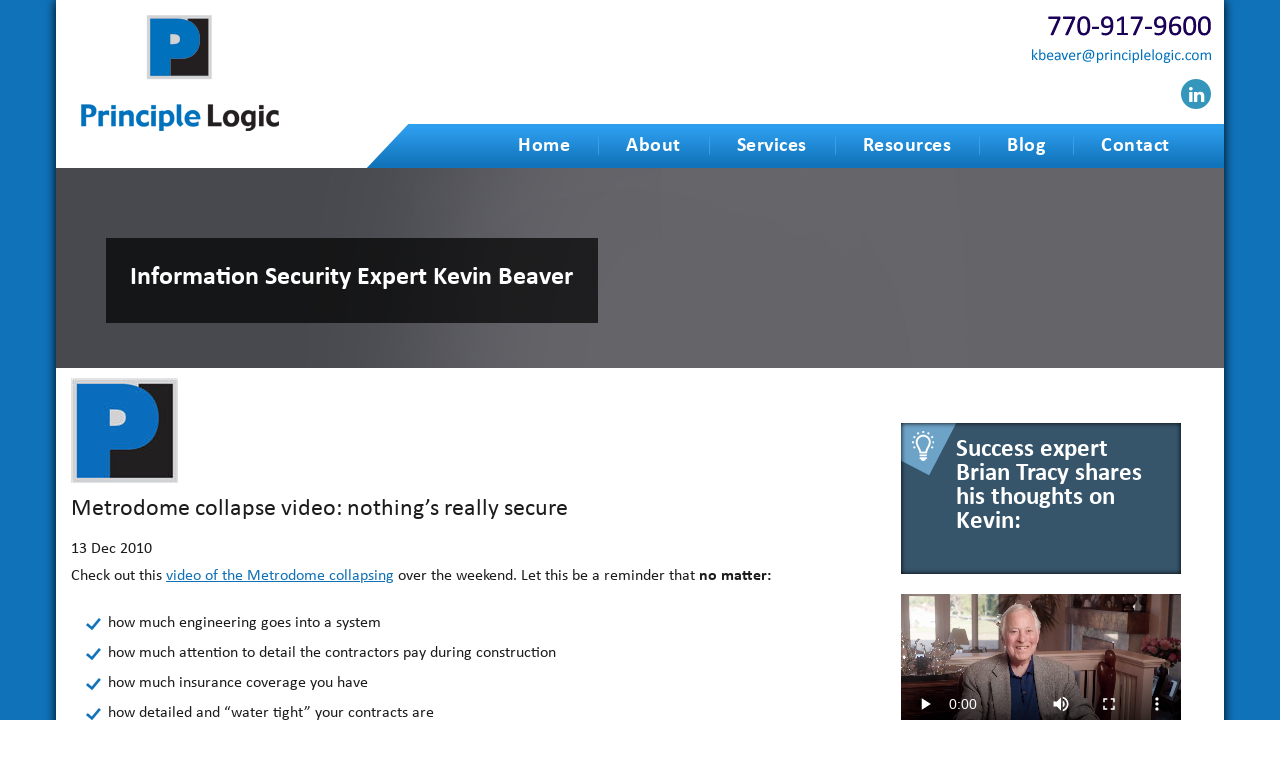

--- FILE ---
content_type: text/html; charset=UTF-8
request_url: https://www.principlelogic.com/blog/security-leadership/metrodome-collapse-video-nothings-really-secure/
body_size: 10504
content:
<!DOCTYPE html>
<html>
<head>
<title>Metrodome collapse video: nothing&#039;s really secure - Kevin Beaver – Information Security Expert, Keynote Speaker, &amp; Author of Hacking For Dummies</title>
<meta charset="utf-8" />
<meta http-equiv="X-UA-Compatible" content="IE=edge" />
<meta name="viewport" content="width=device-width, initial-scale=1" />
<link rel="stylesheet" href="https://www.principlelogic.com/wp-content/themes/principlelogic/css/bootstrap.css"/>
<link rel="stylesheet" href="https://www.principlelogic.com/wp-content/themes/principlelogic/style.css"/>
<link rel="stylesheet" type="text/css" href="https://www.principlelogic.com/wp-content/themes/principlelogic/css/menu.css" />
<link rel="shortcut icon" href="https://www.principlelogic.com/wp-content/themes/principlelogic/favicon.ico" />
<link rel="stylesheet" href="https://netdna.bootstrapcdn.com/font-awesome/4.0.3/css/font-awesome.css"/>

<!-- Search Engine Optimization by Rank Math PRO - https://rankmath.com/ -->
<meta name="description" content="Check out this video of the Metrodome collapsing over the weekend. Let this be a reminder that no matter:"/>
<meta name="robots" content="follow, index, max-snippet:-1, max-video-preview:-1, max-image-preview:large"/>
<link rel="canonical" href="https://www.principlelogic.com/blog/security-leadership/metrodome-collapse-video-nothings-really-secure/" />
<meta property="og:locale" content="en_US" />
<meta property="og:type" content="article" />
<meta property="og:title" content="Metrodome collapse video: nothing&#039;s really secure - Kevin Beaver – Information Security Expert, Keynote Speaker, &amp; Author of Hacking For Dummies" />
<meta property="og:description" content="Check out this video of the Metrodome collapsing over the weekend. Let this be a reminder that no matter:" />
<meta property="og:url" content="https://www.principlelogic.com/blog/security-leadership/metrodome-collapse-video-nothings-really-secure/" />
<meta property="og:site_name" content="Kevin Beaver – Information Security Expert, Keynote Speaker, &amp; Author of Hacking For Dummies" />
<meta property="article:section" content="business continuity" />
<meta property="og:image" content="https://www.principlelogic.com/wp-content/uploads/2018/05/no-img.png" />
<meta property="og:image:secure_url" content="https://www.principlelogic.com/wp-content/uploads/2018/05/no-img.png" />
<meta property="og:image:width" content="500" />
<meta property="og:image:height" content="500" />
<meta property="og:image:alt" content="Metrodome collapse video: nothing&#8217;s really secure" />
<meta property="og:image:type" content="image/png" />
<meta property="article:published_time" content="2010-12-13T10:04:00-05:00" />
<meta name="twitter:card" content="summary_large_image" />
<meta name="twitter:title" content="Metrodome collapse video: nothing&#039;s really secure - Kevin Beaver – Information Security Expert, Keynote Speaker, &amp; Author of Hacking For Dummies" />
<meta name="twitter:description" content="Check out this video of the Metrodome collapsing over the weekend. Let this be a reminder that no matter:" />
<meta name="twitter:image" content="https://www.principlelogic.com/wp-content/uploads/2018/05/no-img.png" />
<meta name="twitter:label1" content="Written by" />
<meta name="twitter:data1" content="Kevin Beaver" />
<meta name="twitter:label2" content="Time to read" />
<meta name="twitter:data2" content="Less than a minute" />
<script type="application/ld+json" class="rank-math-schema-pro">{"@context":"https://schema.org","@graph":[{"@type":"Organization","@id":"https://www.principlelogic.com/#organization","name":"Principle Logic, LLC","logo":{"@type":"ImageObject","@id":"https://www.principlelogic.com/#logo","url":"https://www.principlelogic.com/wp-content/uploads/2025/11/logo-1.png","contentUrl":"https://www.principlelogic.com/wp-content/uploads/2025/11/logo-1.png","caption":"Kevin Beaver \u2013 Information Security Expert, Keynote Speaker, &amp; Author of Hacking For Dummies","inLanguage":"en-US","width":"198","height":"116"}},{"@type":"WebSite","@id":"https://www.principlelogic.com/#website","url":"https://www.principlelogic.com","name":"Kevin Beaver \u2013 Information Security Expert, Keynote Speaker, &amp; Author of Hacking For Dummies","publisher":{"@id":"https://www.principlelogic.com/#organization"},"inLanguage":"en-US"},{"@type":"ImageObject","@id":"https://www.principlelogic.com/wp-content/uploads/2018/05/no-img.png","url":"https://www.principlelogic.com/wp-content/uploads/2018/05/no-img.png","width":"500","height":"500","inLanguage":"en-US"},{"@type":"WebPage","@id":"https://www.principlelogic.com/blog/security-leadership/metrodome-collapse-video-nothings-really-secure/#webpage","url":"https://www.principlelogic.com/blog/security-leadership/metrodome-collapse-video-nothings-really-secure/","name":"Metrodome collapse video: nothing&#039;s really secure - Kevin Beaver \u2013 Information Security Expert, Keynote Speaker, &amp; Author of Hacking For Dummies","datePublished":"2010-12-13T10:04:00-05:00","dateModified":"2010-12-13T10:04:00-05:00","isPartOf":{"@id":"https://www.principlelogic.com/#website"},"primaryImageOfPage":{"@id":"https://www.principlelogic.com/wp-content/uploads/2018/05/no-img.png"},"inLanguage":"en-US"},{"@type":"Person","@id":"https://www.principlelogic.com/author/kevin-beaver/","name":"Kevin Beaver","url":"https://www.principlelogic.com/author/kevin-beaver/","image":{"@type":"ImageObject","@id":"https://secure.gravatar.com/avatar/8d65994cbe9460cb4cce43916e286bc3c7f9d6cf1841069a4fca4895e35d5795?s=96&amp;d=mm&amp;r=g","url":"https://secure.gravatar.com/avatar/8d65994cbe9460cb4cce43916e286bc3c7f9d6cf1841069a4fca4895e35d5795?s=96&amp;d=mm&amp;r=g","caption":"Kevin Beaver","inLanguage":"en-US"},"worksFor":{"@id":"https://www.principlelogic.com/#organization"}},{"@type":"BlogPosting","headline":"Metrodome collapse video: nothing&#039;s really secure - Kevin Beaver \u2013 Information Security Expert, Keynote","datePublished":"2010-12-13T10:04:00-05:00","dateModified":"2010-12-13T10:04:00-05:00","articleSection":"business continuity, incident response, scary stuff, security leadership, stupid security","author":{"@id":"https://www.principlelogic.com/author/kevin-beaver/","name":"Kevin Beaver"},"publisher":{"@id":"https://www.principlelogic.com/#organization"},"description":"Check out this video of the Metrodome collapsing over the weekend. Let this be a reminder that no matter:","name":"Metrodome collapse video: nothing&#039;s really secure - Kevin Beaver \u2013 Information Security Expert, Keynote","@id":"https://www.principlelogic.com/blog/security-leadership/metrodome-collapse-video-nothings-really-secure/#richSnippet","isPartOf":{"@id":"https://www.principlelogic.com/blog/security-leadership/metrodome-collapse-video-nothings-really-secure/#webpage"},"image":{"@id":"https://www.principlelogic.com/wp-content/uploads/2018/05/no-img.png"},"inLanguage":"en-US","mainEntityOfPage":{"@id":"https://www.principlelogic.com/blog/security-leadership/metrodome-collapse-video-nothings-really-secure/#webpage"}}]}</script>
<!-- /Rank Math WordPress SEO plugin -->

<link rel='dns-prefetch' href='//www.googletagmanager.com' />
<link rel="alternate" title="oEmbed (JSON)" type="application/json+oembed" href="https://www.principlelogic.com/wp-json/oembed/1.0/embed?url=https%3A%2F%2Fwww.principlelogic.com%2Fblog%2Fsecurity-leadership%2Fmetrodome-collapse-video-nothings-really-secure%2F" />
<link rel="alternate" title="oEmbed (XML)" type="text/xml+oembed" href="https://www.principlelogic.com/wp-json/oembed/1.0/embed?url=https%3A%2F%2Fwww.principlelogic.com%2Fblog%2Fsecurity-leadership%2Fmetrodome-collapse-video-nothings-really-secure%2F&#038;format=xml" />
<style id='wp-img-auto-sizes-contain-inline-css' type='text/css'>
img:is([sizes=auto i],[sizes^="auto," i]){contain-intrinsic-size:3000px 1500px}
/*# sourceURL=wp-img-auto-sizes-contain-inline-css */
</style>
<style id='wp-emoji-styles-inline-css' type='text/css'>

	img.wp-smiley, img.emoji {
		display: inline !important;
		border: none !important;
		box-shadow: none !important;
		height: 1em !important;
		width: 1em !important;
		margin: 0 0.07em !important;
		vertical-align: -0.1em !important;
		background: none !important;
		padding: 0 !important;
	}
/*# sourceURL=wp-emoji-styles-inline-css */
</style>
<style id='wp-block-library-inline-css' type='text/css'>
:root{--wp-block-synced-color:#7a00df;--wp-block-synced-color--rgb:122,0,223;--wp-bound-block-color:var(--wp-block-synced-color);--wp-editor-canvas-background:#ddd;--wp-admin-theme-color:#007cba;--wp-admin-theme-color--rgb:0,124,186;--wp-admin-theme-color-darker-10:#006ba1;--wp-admin-theme-color-darker-10--rgb:0,107,160.5;--wp-admin-theme-color-darker-20:#005a87;--wp-admin-theme-color-darker-20--rgb:0,90,135;--wp-admin-border-width-focus:2px}@media (min-resolution:192dpi){:root{--wp-admin-border-width-focus:1.5px}}.wp-element-button{cursor:pointer}:root .has-very-light-gray-background-color{background-color:#eee}:root .has-very-dark-gray-background-color{background-color:#313131}:root .has-very-light-gray-color{color:#eee}:root .has-very-dark-gray-color{color:#313131}:root .has-vivid-green-cyan-to-vivid-cyan-blue-gradient-background{background:linear-gradient(135deg,#00d084,#0693e3)}:root .has-purple-crush-gradient-background{background:linear-gradient(135deg,#34e2e4,#4721fb 50%,#ab1dfe)}:root .has-hazy-dawn-gradient-background{background:linear-gradient(135deg,#faaca8,#dad0ec)}:root .has-subdued-olive-gradient-background{background:linear-gradient(135deg,#fafae1,#67a671)}:root .has-atomic-cream-gradient-background{background:linear-gradient(135deg,#fdd79a,#004a59)}:root .has-nightshade-gradient-background{background:linear-gradient(135deg,#330968,#31cdcf)}:root .has-midnight-gradient-background{background:linear-gradient(135deg,#020381,#2874fc)}:root{--wp--preset--font-size--normal:16px;--wp--preset--font-size--huge:42px}.has-regular-font-size{font-size:1em}.has-larger-font-size{font-size:2.625em}.has-normal-font-size{font-size:var(--wp--preset--font-size--normal)}.has-huge-font-size{font-size:var(--wp--preset--font-size--huge)}.has-text-align-center{text-align:center}.has-text-align-left{text-align:left}.has-text-align-right{text-align:right}.has-fit-text{white-space:nowrap!important}#end-resizable-editor-section{display:none}.aligncenter{clear:both}.items-justified-left{justify-content:flex-start}.items-justified-center{justify-content:center}.items-justified-right{justify-content:flex-end}.items-justified-space-between{justify-content:space-between}.screen-reader-text{border:0;clip-path:inset(50%);height:1px;margin:-1px;overflow:hidden;padding:0;position:absolute;width:1px;word-wrap:normal!important}.screen-reader-text:focus{background-color:#ddd;clip-path:none;color:#444;display:block;font-size:1em;height:auto;left:5px;line-height:normal;padding:15px 23px 14px;text-decoration:none;top:5px;width:auto;z-index:100000}html :where(.has-border-color){border-style:solid}html :where([style*=border-top-color]){border-top-style:solid}html :where([style*=border-right-color]){border-right-style:solid}html :where([style*=border-bottom-color]){border-bottom-style:solid}html :where([style*=border-left-color]){border-left-style:solid}html :where([style*=border-width]){border-style:solid}html :where([style*=border-top-width]){border-top-style:solid}html :where([style*=border-right-width]){border-right-style:solid}html :where([style*=border-bottom-width]){border-bottom-style:solid}html :where([style*=border-left-width]){border-left-style:solid}html :where(img[class*=wp-image-]){height:auto;max-width:100%}:where(figure){margin:0 0 1em}html :where(.is-position-sticky){--wp-admin--admin-bar--position-offset:var(--wp-admin--admin-bar--height,0px)}@media screen and (max-width:600px){html :where(.is-position-sticky){--wp-admin--admin-bar--position-offset:0px}}

/*# sourceURL=wp-block-library-inline-css */
</style><style id='wp-block-video-inline-css' type='text/css'>
.wp-block-video{box-sizing:border-box}.wp-block-video video{height:auto;vertical-align:middle;width:100%}@supports (position:sticky){.wp-block-video [poster]{object-fit:cover}}.wp-block-video.aligncenter{text-align:center}.wp-block-video :where(figcaption){margin-bottom:1em;margin-top:.5em}
/*# sourceURL=https://www.principlelogic.com/wp-includes/blocks/video/style.min.css */
</style>
<style id='global-styles-inline-css' type='text/css'>
:root{--wp--preset--aspect-ratio--square: 1;--wp--preset--aspect-ratio--4-3: 4/3;--wp--preset--aspect-ratio--3-4: 3/4;--wp--preset--aspect-ratio--3-2: 3/2;--wp--preset--aspect-ratio--2-3: 2/3;--wp--preset--aspect-ratio--16-9: 16/9;--wp--preset--aspect-ratio--9-16: 9/16;--wp--preset--color--black: #000000;--wp--preset--color--cyan-bluish-gray: #abb8c3;--wp--preset--color--white: #ffffff;--wp--preset--color--pale-pink: #f78da7;--wp--preset--color--vivid-red: #cf2e2e;--wp--preset--color--luminous-vivid-orange: #ff6900;--wp--preset--color--luminous-vivid-amber: #fcb900;--wp--preset--color--light-green-cyan: #7bdcb5;--wp--preset--color--vivid-green-cyan: #00d084;--wp--preset--color--pale-cyan-blue: #8ed1fc;--wp--preset--color--vivid-cyan-blue: #0693e3;--wp--preset--color--vivid-purple: #9b51e0;--wp--preset--gradient--vivid-cyan-blue-to-vivid-purple: linear-gradient(135deg,rgb(6,147,227) 0%,rgb(155,81,224) 100%);--wp--preset--gradient--light-green-cyan-to-vivid-green-cyan: linear-gradient(135deg,rgb(122,220,180) 0%,rgb(0,208,130) 100%);--wp--preset--gradient--luminous-vivid-amber-to-luminous-vivid-orange: linear-gradient(135deg,rgb(252,185,0) 0%,rgb(255,105,0) 100%);--wp--preset--gradient--luminous-vivid-orange-to-vivid-red: linear-gradient(135deg,rgb(255,105,0) 0%,rgb(207,46,46) 100%);--wp--preset--gradient--very-light-gray-to-cyan-bluish-gray: linear-gradient(135deg,rgb(238,238,238) 0%,rgb(169,184,195) 100%);--wp--preset--gradient--cool-to-warm-spectrum: linear-gradient(135deg,rgb(74,234,220) 0%,rgb(151,120,209) 20%,rgb(207,42,186) 40%,rgb(238,44,130) 60%,rgb(251,105,98) 80%,rgb(254,248,76) 100%);--wp--preset--gradient--blush-light-purple: linear-gradient(135deg,rgb(255,206,236) 0%,rgb(152,150,240) 100%);--wp--preset--gradient--blush-bordeaux: linear-gradient(135deg,rgb(254,205,165) 0%,rgb(254,45,45) 50%,rgb(107,0,62) 100%);--wp--preset--gradient--luminous-dusk: linear-gradient(135deg,rgb(255,203,112) 0%,rgb(199,81,192) 50%,rgb(65,88,208) 100%);--wp--preset--gradient--pale-ocean: linear-gradient(135deg,rgb(255,245,203) 0%,rgb(182,227,212) 50%,rgb(51,167,181) 100%);--wp--preset--gradient--electric-grass: linear-gradient(135deg,rgb(202,248,128) 0%,rgb(113,206,126) 100%);--wp--preset--gradient--midnight: linear-gradient(135deg,rgb(2,3,129) 0%,rgb(40,116,252) 100%);--wp--preset--font-size--small: 13px;--wp--preset--font-size--medium: 20px;--wp--preset--font-size--large: 36px;--wp--preset--font-size--x-large: 42px;--wp--preset--spacing--20: 0.44rem;--wp--preset--spacing--30: 0.67rem;--wp--preset--spacing--40: 1rem;--wp--preset--spacing--50: 1.5rem;--wp--preset--spacing--60: 2.25rem;--wp--preset--spacing--70: 3.38rem;--wp--preset--spacing--80: 5.06rem;--wp--preset--shadow--natural: 6px 6px 9px rgba(0, 0, 0, 0.2);--wp--preset--shadow--deep: 12px 12px 50px rgba(0, 0, 0, 0.4);--wp--preset--shadow--sharp: 6px 6px 0px rgba(0, 0, 0, 0.2);--wp--preset--shadow--outlined: 6px 6px 0px -3px rgb(255, 255, 255), 6px 6px rgb(0, 0, 0);--wp--preset--shadow--crisp: 6px 6px 0px rgb(0, 0, 0);}:where(.is-layout-flex){gap: 0.5em;}:where(.is-layout-grid){gap: 0.5em;}body .is-layout-flex{display: flex;}.is-layout-flex{flex-wrap: wrap;align-items: center;}.is-layout-flex > :is(*, div){margin: 0;}body .is-layout-grid{display: grid;}.is-layout-grid > :is(*, div){margin: 0;}:where(.wp-block-columns.is-layout-flex){gap: 2em;}:where(.wp-block-columns.is-layout-grid){gap: 2em;}:where(.wp-block-post-template.is-layout-flex){gap: 1.25em;}:where(.wp-block-post-template.is-layout-grid){gap: 1.25em;}.has-black-color{color: var(--wp--preset--color--black) !important;}.has-cyan-bluish-gray-color{color: var(--wp--preset--color--cyan-bluish-gray) !important;}.has-white-color{color: var(--wp--preset--color--white) !important;}.has-pale-pink-color{color: var(--wp--preset--color--pale-pink) !important;}.has-vivid-red-color{color: var(--wp--preset--color--vivid-red) !important;}.has-luminous-vivid-orange-color{color: var(--wp--preset--color--luminous-vivid-orange) !important;}.has-luminous-vivid-amber-color{color: var(--wp--preset--color--luminous-vivid-amber) !important;}.has-light-green-cyan-color{color: var(--wp--preset--color--light-green-cyan) !important;}.has-vivid-green-cyan-color{color: var(--wp--preset--color--vivid-green-cyan) !important;}.has-pale-cyan-blue-color{color: var(--wp--preset--color--pale-cyan-blue) !important;}.has-vivid-cyan-blue-color{color: var(--wp--preset--color--vivid-cyan-blue) !important;}.has-vivid-purple-color{color: var(--wp--preset--color--vivid-purple) !important;}.has-black-background-color{background-color: var(--wp--preset--color--black) !important;}.has-cyan-bluish-gray-background-color{background-color: var(--wp--preset--color--cyan-bluish-gray) !important;}.has-white-background-color{background-color: var(--wp--preset--color--white) !important;}.has-pale-pink-background-color{background-color: var(--wp--preset--color--pale-pink) !important;}.has-vivid-red-background-color{background-color: var(--wp--preset--color--vivid-red) !important;}.has-luminous-vivid-orange-background-color{background-color: var(--wp--preset--color--luminous-vivid-orange) !important;}.has-luminous-vivid-amber-background-color{background-color: var(--wp--preset--color--luminous-vivid-amber) !important;}.has-light-green-cyan-background-color{background-color: var(--wp--preset--color--light-green-cyan) !important;}.has-vivid-green-cyan-background-color{background-color: var(--wp--preset--color--vivid-green-cyan) !important;}.has-pale-cyan-blue-background-color{background-color: var(--wp--preset--color--pale-cyan-blue) !important;}.has-vivid-cyan-blue-background-color{background-color: var(--wp--preset--color--vivid-cyan-blue) !important;}.has-vivid-purple-background-color{background-color: var(--wp--preset--color--vivid-purple) !important;}.has-black-border-color{border-color: var(--wp--preset--color--black) !important;}.has-cyan-bluish-gray-border-color{border-color: var(--wp--preset--color--cyan-bluish-gray) !important;}.has-white-border-color{border-color: var(--wp--preset--color--white) !important;}.has-pale-pink-border-color{border-color: var(--wp--preset--color--pale-pink) !important;}.has-vivid-red-border-color{border-color: var(--wp--preset--color--vivid-red) !important;}.has-luminous-vivid-orange-border-color{border-color: var(--wp--preset--color--luminous-vivid-orange) !important;}.has-luminous-vivid-amber-border-color{border-color: var(--wp--preset--color--luminous-vivid-amber) !important;}.has-light-green-cyan-border-color{border-color: var(--wp--preset--color--light-green-cyan) !important;}.has-vivid-green-cyan-border-color{border-color: var(--wp--preset--color--vivid-green-cyan) !important;}.has-pale-cyan-blue-border-color{border-color: var(--wp--preset--color--pale-cyan-blue) !important;}.has-vivid-cyan-blue-border-color{border-color: var(--wp--preset--color--vivid-cyan-blue) !important;}.has-vivid-purple-border-color{border-color: var(--wp--preset--color--vivid-purple) !important;}.has-vivid-cyan-blue-to-vivid-purple-gradient-background{background: var(--wp--preset--gradient--vivid-cyan-blue-to-vivid-purple) !important;}.has-light-green-cyan-to-vivid-green-cyan-gradient-background{background: var(--wp--preset--gradient--light-green-cyan-to-vivid-green-cyan) !important;}.has-luminous-vivid-amber-to-luminous-vivid-orange-gradient-background{background: var(--wp--preset--gradient--luminous-vivid-amber-to-luminous-vivid-orange) !important;}.has-luminous-vivid-orange-to-vivid-red-gradient-background{background: var(--wp--preset--gradient--luminous-vivid-orange-to-vivid-red) !important;}.has-very-light-gray-to-cyan-bluish-gray-gradient-background{background: var(--wp--preset--gradient--very-light-gray-to-cyan-bluish-gray) !important;}.has-cool-to-warm-spectrum-gradient-background{background: var(--wp--preset--gradient--cool-to-warm-spectrum) !important;}.has-blush-light-purple-gradient-background{background: var(--wp--preset--gradient--blush-light-purple) !important;}.has-blush-bordeaux-gradient-background{background: var(--wp--preset--gradient--blush-bordeaux) !important;}.has-luminous-dusk-gradient-background{background: var(--wp--preset--gradient--luminous-dusk) !important;}.has-pale-ocean-gradient-background{background: var(--wp--preset--gradient--pale-ocean) !important;}.has-electric-grass-gradient-background{background: var(--wp--preset--gradient--electric-grass) !important;}.has-midnight-gradient-background{background: var(--wp--preset--gradient--midnight) !important;}.has-small-font-size{font-size: var(--wp--preset--font-size--small) !important;}.has-medium-font-size{font-size: var(--wp--preset--font-size--medium) !important;}.has-large-font-size{font-size: var(--wp--preset--font-size--large) !important;}.has-x-large-font-size{font-size: var(--wp--preset--font-size--x-large) !important;}
/*# sourceURL=global-styles-inline-css */
</style>

<style id='classic-theme-styles-inline-css' type='text/css'>
/*! This file is auto-generated */
.wp-block-button__link{color:#fff;background-color:#32373c;border-radius:9999px;box-shadow:none;text-decoration:none;padding:calc(.667em + 2px) calc(1.333em + 2px);font-size:1.125em}.wp-block-file__button{background:#32373c;color:#fff;text-decoration:none}
/*# sourceURL=/wp-includes/css/classic-themes.min.css */
</style>
<link rel='stylesheet' id='rss-retriever-css' href='https://www.principlelogic.com/wp-content/plugins/wp-rss-retriever/inc/css/rss-retriever.css?ver=1.6.10' type='text/css' media='all' />
<script type="text/javascript" src="https://www.principlelogic.com/wp-content/plugins/stop-user-enumeration/frontend/js/frontend.js?ver=1.7.7" id="stop-user-enumeration-js" defer="defer" data-wp-strategy="defer"></script>
<script type="text/javascript" src="https://www.principlelogic.com/wp-includes/js/jquery/jquery.min.js?ver=3.7.1" id="jquery-core-js"></script>
<script type="text/javascript" src="https://www.principlelogic.com/wp-includes/js/jquery/jquery-migrate.min.js?ver=3.4.1" id="jquery-migrate-js"></script>

<!-- Google tag (gtag.js) snippet added by Site Kit -->
<!-- Google Analytics snippet added by Site Kit -->
<script type="text/javascript" src="https://www.googletagmanager.com/gtag/js?id=GT-MR5CBFS" id="google_gtagjs-js" async></script>
<script type="text/javascript" id="google_gtagjs-js-after">
/* <![CDATA[ */
window.dataLayer = window.dataLayer || [];function gtag(){dataLayer.push(arguments);}
gtag("set","linker",{"domains":["www.principlelogic.com"]});
gtag("js", new Date());
gtag("set", "developer_id.dZTNiMT", true);
gtag("config", "GT-MR5CBFS");
//# sourceURL=google_gtagjs-js-after
/* ]]> */
</script>
<link rel="https://api.w.org/" href="https://www.principlelogic.com/wp-json/" /><link rel="alternate" title="JSON" type="application/json" href="https://www.principlelogic.com/wp-json/wp/v2/posts/385" /><link rel="EditURI" type="application/rsd+xml" title="RSD" href="https://www.principlelogic.com/xmlrpc.php?rsd" />
<link rel='shortlink' href='https://www.principlelogic.com/?p=385' />
<meta name="generator" content="Site Kit by Google 1.171.0" />		<style type="text/css" id="wp-custom-css">
			.blog_cnt ul{ padding-left:15px; margin-bottom:15px;}

.blog_cnt ul li{    background: url(https://www.principlelogic.com/wp-content/themes/principlelogic/images/tick_arrow.png)!important; padding-left:22px!important; background-repeat:no-repeat!important; background-position:0px 10px!important;}



.blog_cnt ol{ padding-left:15px; margin-bottom:15px;}
.blog_cnt ol li{     padding-left:0!important; list-style-type:decimal; display:list-item;    margin-left: 21px; }

.only_resources_page_cnt.prince_bx_left p{float:left; width:50%; margin-top:9px}

ul.only_resources_page_cnt_ul_lists li{float:left; width:50%; margin-top:9px}


@media(max-width:767px){
	.only_resources_page_cnt.prince_bx_left p{float:none; width:100%; margin-top:9px}
	
	ul.only_resources_page_cnt_ul_lists li{float:none; width:100%; margin-top:9px}
}		</style>
		</head>
<body class="pushmenu-push">
<div class="container mob_icon">
     <section class="buttonset">
          <div id="nav_list"></div>
          <div class="clearfix"></div>
     </section>
</div>
<div class="w-container">
     <header>
          <div class="container">
               <div class="row">
                    <button class="button-nav-toggle"></button>
                    <div class="header_box">
                         <div class="col-lg-4 col-md-4 col-sm-5 col-xs-12">
                              <div class="header_logo"> <a href="https://www.principlelogic.com" title="principle"><img src="https://www.principlelogic.com/wp-content/themes/principlelogic/images/logo.png" alt="Principle Logic Logo" title="Principle Logic"/></a> </div>
                         </div>
                         <div class="cleadfix"></div>
                         <div class="col-lg-8 col-md-8 col-sm-6 col-xs-12">
                              <div class="head_right">
                                   <ul>
                                        <div class="call_us"><a class="mail_id"><img src="https://www.principlelogic.com/wp-content/themes/principlelogic/images/ph_no_img.jpg"></a><a class="mail_id"><img src="https://www.principlelogic.com/wp-content/themes/principlelogic/images/mail_id_img.png"></a></div>
									   <li><a href="https://www.linkedin.com/in/kevinbeaver/" target="blank"><i class="fa fa-linkedin" aria-hidden="true"></i></a> </li>
                                       <!-- <li><a href="https://twitter.com/kevinbeaver" target="blank"><i class="fa fa-twitter" aria-hidden="true"></i></a> </li>                                                                          <li><a href="https://www.youtube.com/kevinbeaver" target="blank"><i class="fa fa-youtube-play" aria-hidden="true"></i></a> </li>
                                       <li><a href="https://www.facebook.com/Principle-Logic-LLC-357409647768058" target="blank"><i class="fa fa-facebook" aria-hidden="true"></i></a></li> -->
                                   </ul>
                              </div>
                              <div class="cleadfix"></div>
                              <div class="row">
                                   <div class="pushmenu pushmenu-left">
                                   	<nav class="menu-header-menu-container"><ul id="menu" class="menu"><li id="menu-item-1117" class="menu-item menu-item-type-post_type menu-item-object-page menu-item-home menu-item-1117"><a href="https://www.principlelogic.com/">Home</a></li>
<li id="menu-item-1118" class="menu-item menu-item-type-post_type menu-item-object-page menu-item-1118"><a href="https://www.principlelogic.com/about/">About</a></li>
<li id="menu-item-1116" class="menu-item menu-item-type-post_type menu-item-object-page menu-item-1116"><a href="https://www.principlelogic.com/services/">Services</a></li>
<li id="menu-item-1115" class="menu-item menu-item-type-post_type menu-item-object-page menu-item-1115"><a href="https://www.principlelogic.com/resources/">Resources</a></li>
<li id="menu-item-1114" class="menu-item menu-item-type-post_type menu-item-object-page current_page_parent menu-item-1114"><a href="https://www.principlelogic.com/blog/">Blog</a></li>
<li id="menu-item-1113" class="menu-item menu-item-type-post_type menu-item-object-page menu-item-1113"><a href="https://www.principlelogic.com/contact/">Contact</a></li>
</ul></nav>                                   </div>
                              </div>
                         </div>
                         <div class="cleadfix"></div>
                    </div>
               </div>
          </div>
     </header>
	  <div class="section about_bx">
   <div class="banner_img exper_bx">
        <h1>Information Security Expert Kevin Beaver</h1>
   </div>
</div>
<div class="prince_box">
	<div class="container">
		<div class="row">
			<div class="col-lg-8 col-md-8 col-sm-12 col-xs-12  pull-left">
				<div class="prince_bx_left abt_bx">
					<ul>
												<li>
							<div class="blog_img"><img src="https://www.principlelogic.com/wp-content/uploads/2018/05/no-img.png" alt=""></div>
							
							<div class="blog_cnt">
								<h2>
									Metrodome collapse video: nothing&#8217;s really secure								</h2>
								<div class="blogdetail_date"><span>
								13								</span>
								Dec 2010							</div>
								<p>Check out this <a href="http://www.weather.com/outlook/videos/on-scene-metrodome-roof-collapse-19020?from=video_email" target="_blank" rel="noopener">video of the Metrodome collapsing</a> over the weekend. Let this be a reminder that <span style="font-weight: bold;">no matter:</span></p>
<ul>
<li>how much engineering goes into a system</li>
<li>how much attention to detail the contractors pay during construction</li>
<li>how much insurance coverage you have</li>
<li>how detailed and &#8220;water tight&#8221; your contracts are</li>
<li>how many fail-safe features are available &#8220;just in case&#8221;</li>
</ul>
<p>&#8230;that bad things <span style="font-style: italic;">can </span>and <span style="font-style: italic;">will </span>happen. Be it in a building or on your network there&#8217;s no guarantee of safety and security.</p>
<p>The real question is: what are you doing today to prepare for such an event? How are you going respond rather than <span style="font-style: italic;">react </span>when something does happen so you can minimize the impact to your business? The clock&#8217;s ticking.</p>
							</div>
							<div class="clearfix"></div>
						</li>
											</ul>
									</div>
			</div>
			<div class="col-lg-4 col-md-4 col-sm-12 col-xs-12  pull-right">
				<div class="side_bar">
					<div class="resource_list">			<div class="textwidget"><div class="head1_tag head2 resources">
<h2>Success expert Brian Tracy shares his thoughts on Kevin:</h2>
</div>
</div>
		</div><div class="resource_list">
<figure class="wp-block-video"><video height="1080" style="aspect-ratio: 1920 / 1080;" width="1920" controls src="https://www.principlelogic.com/wp-content/uploads/2025/11/Kevin-Beaver-testimonial-from-Brian-Tracy-1-1.mp4"></video></figure>
</div><div class="resource_list">			<div class="textwidget"><div class="head1_tag head2 resources">
<h2>Resources</h2>
<ul>
<li><a href="https://www.principlelogic.com/resources#my_books">Kevin&#8217;s books</a></li>
<li><a href="https://www.principlelogic.com/resources#myblogs_columns">Kevin&#8217;s blogs and columns</a></li>
<li><a href="https://www.principlelogic.com/resources#myarticles_podcasts_webcasts">Kevin&#8217;s articles, podcasts, and webcasts</a></li>
<li><a href="https://www.principlelogic.com/resources#mydownloadable_book_chapters">Kevin&#8217;s downloadable book chapters</a></li>
<li><a href="https://www.principlelogic.com/resources#mycurrently_published_whitepapers">Kevin&#8217;s currently-published whitepapers and guides</a></li>
</ul>
</div>
<div class="head1_tag head3">
<h2>Client Testimonials</h2>
<p>&#8220;A business associate referred our company to Principle Logic when we were seeking a resource to perform vulnerability /penetration testing for our external and internal networks. We found Kevin Beaver to be professional, well informed, and easy to work with. His testing did not disrupt our networks, and his progress updates were timely.</p>
<p>His final report was very thorough and included security recommendations for our network environment. The executive leadership was so impressed with Kevin&#8217;s security expertise, they have extended their agreement to continue to perform periodic testing. We highly recommend Kevin Beaver and Principle Logic as a resource for network security testing.&#8221;</p>
<h5>(IT managed services firm)</h5>
<div class="read_bx"><a href="https://www.principlelogic.com/testimonials">Read More</a></div>
</div>
<div class="head1_tag head4">
<p>&nbsp;</p>
<h6>Kevin has written/co-written 12 books on information security including one of the best-sellers of all time:</h6>
<p><a href="https://amzn.to/492cHV2" target="_blank" rel="noopener noreferrer"><br />
<img loading="lazy" decoding="async" class="alignnone wp-image-4082 size-medium" src="https://www.principlelogic.com/wp-content/uploads/2025/10/read_img-1-240x300.png" alt="Hacking For Dummies, 8th edition penetration testing book" width="240" height="300" srcset="https://www.principlelogic.com/wp-content/uploads/2025/10/read_img-1-240x300.png 240w, https://www.principlelogic.com/wp-content/uploads/2025/10/read_img-1-819x1024.png 819w, https://www.principlelogic.com/wp-content/uploads/2025/10/read_img-1-768x960.png 768w, https://www.principlelogic.com/wp-content/uploads/2025/10/read_img-1.png 1044w" sizes="auto, (max-width: 240px) 100vw, 240px" /><br />
</a></p>
<div class="hacking_img"></div>
</div>
</div>
		</div><div class="resource_list"><form role="search" method="get" id="searchform" class="searchform" action="https://www.principlelogic.com/">
				<div>
					<label class="screen-reader-text" for="s">Search for:</label>
					<input type="text" value="" name="s" id="s" />
					<input type="submit" id="searchsubmit" value="Search" />
				</div>
			</form></div><div class="resource_list"><h4>Tags</h4><div class="tagcloud"><a href="https://www.principlelogic.com/blog/tag/ai/" class="tag-cloud-link tag-link-553 tag-link-position-1" style="font-size: 10.964705882353pt;" aria-label="AI (2 items)">AI</a>
<a href="https://www.principlelogic.com/blog/tag/appsec/" class="tag-cloud-link tag-link-538 tag-link-position-2" style="font-size: 8pt;" aria-label="appsec (1 item)">appsec</a>
<a href="https://www.principlelogic.com/blog/tag/basics/" class="tag-cloud-link tag-link-357 tag-link-position-3" style="font-size: 22pt;" aria-label="basics (13 items)">basics</a>
<a href="https://www.principlelogic.com/blog/tag/books/" class="tag-cloud-link tag-link-297 tag-link-position-4" style="font-size: 10.964705882353pt;" aria-label="books (2 items)">books</a>
<a href="https://www.principlelogic.com/blog/tag/career-networking/" class="tag-cloud-link tag-link-551 tag-link-position-5" style="font-size: 8pt;" aria-label="Career Networking (1 item)">Career Networking</a>
<a href="https://www.principlelogic.com/blog/tag/careers/" class="tag-cloud-link tag-link-412 tag-link-position-6" style="font-size: 10.964705882353pt;" aria-label="careers (2 items)">careers</a>
<a href="https://www.principlelogic.com/blog/tag/censorship/" class="tag-cloud-link tag-link-532 tag-link-position-7" style="font-size: 8pt;" aria-label="censorship (1 item)">censorship</a>
<a href="https://www.principlelogic.com/blog/tag/cervical-instability/" class="tag-cloud-link tag-link-547 tag-link-position-8" style="font-size: 8pt;" aria-label="cervical instability (1 item)">cervical instability</a>
<a href="https://www.principlelogic.com/blog/tag/cio/" class="tag-cloud-link tag-link-555 tag-link-position-9" style="font-size: 8pt;" aria-label="CIO (1 item)">CIO</a>
<a href="https://www.principlelogic.com/blog/tag/compliance/" class="tag-cloud-link tag-link-356 tag-link-position-10" style="font-size: 8pt;" aria-label="compliance (1 item)">compliance</a>
<a href="https://www.principlelogic.com/blog/tag/coronavirus/" class="tag-cloud-link tag-link-307 tag-link-position-11" style="font-size: 8pt;" aria-label="coronavirus (1 item)">coronavirus</a>
<a href="https://www.principlelogic.com/blog/tag/covid-19/" class="tag-cloud-link tag-link-306 tag-link-position-12" style="font-size: 12.941176470588pt;" aria-label="covid-19 (3 items)">covid-19</a>
<a href="https://www.principlelogic.com/blog/tag/cybersecurity/" class="tag-cloud-link tag-link-533 tag-link-position-13" style="font-size: 10.964705882353pt;" aria-label="cybersecurity (2 items)">cybersecurity</a>
<a href="https://www.principlelogic.com/blog/tag/data-breaches/" class="tag-cloud-link tag-link-289 tag-link-position-14" style="font-size: 10.964705882353pt;" aria-label="data breaches (2 items)">data breaches</a>
<a href="https://www.principlelogic.com/blog/tag/defensibility/" class="tag-cloud-link tag-link-581 tag-link-position-15" style="font-size: 8pt;" aria-label="defensibility (1 item)">defensibility</a>
<a href="https://www.principlelogic.com/blog/tag/discipline/" class="tag-cloud-link tag-link-580 tag-link-position-16" style="font-size: 8pt;" aria-label="discipline (1 item)">discipline</a>
<a href="https://www.principlelogic.com/blog/tag/eagle-syndrome/" class="tag-cloud-link tag-link-546 tag-link-position-17" style="font-size: 8pt;" aria-label="eagle syndrome (1 item)">eagle syndrome</a>
<a href="https://www.principlelogic.com/blog/tag/hacking/" class="tag-cloud-link tag-link-296 tag-link-position-18" style="font-size: 10.964705882353pt;" aria-label="hacking (2 items)">hacking</a>
<a href="https://www.principlelogic.com/blog/tag/hacking-for-dummies/" class="tag-cloud-link tag-link-287 tag-link-position-19" style="font-size: 14.588235294118pt;" aria-label="Hacking For Dummies (4 items)">Hacking For Dummies</a>
<a href="https://www.principlelogic.com/blog/tag/health/" class="tag-cloud-link tag-link-509 tag-link-position-20" style="font-size: 8pt;" aria-label="health (1 item)">health</a>
<a href="https://www.principlelogic.com/blog/tag/helmet-communications/" class="tag-cloud-link tag-link-545 tag-link-position-21" style="font-size: 8pt;" aria-label="helmet communications (1 item)">helmet communications</a>
<a href="https://www.principlelogic.com/blog/tag/incident-response/" class="tag-cloud-link tag-link-293 tag-link-position-22" style="font-size: 14.588235294118pt;" aria-label="incident response (4 items)">incident response</a>
<a href="https://www.principlelogic.com/blog/tag/keynote-speaker/" class="tag-cloud-link tag-link-303 tag-link-position-23" style="font-size: 12.941176470588pt;" aria-label="keynote speaker (3 items)">keynote speaker</a>
<a href="https://www.principlelogic.com/blog/tag/leadership/" class="tag-cloud-link tag-link-292 tag-link-position-24" style="font-size: 12.941176470588pt;" aria-label="leadership (3 items)">leadership</a>
<a href="https://www.principlelogic.com/blog/tag/ncaa-football/" class="tag-cloud-link tag-link-543 tag-link-position-25" style="font-size: 8pt;" aria-label="NCAA football (1 item)">NCAA football</a>
<a href="https://www.principlelogic.com/blog/tag/networking/" class="tag-cloud-link tag-link-542 tag-link-position-26" style="font-size: 8pt;" aria-label="networking (1 item)">networking</a>
<a href="https://www.principlelogic.com/blog/tag/outsourcing/" class="tag-cloud-link tag-link-576 tag-link-position-27" style="font-size: 8pt;" aria-label="outsourcing (1 item)">outsourcing</a>
<a href="https://www.principlelogic.com/blog/tag/passwords/" class="tag-cloud-link tag-link-541 tag-link-position-28" style="font-size: 8pt;" aria-label="passwords (1 item)">passwords</a>
<a href="https://www.principlelogic.com/blog/tag/policy-enforcement/" class="tag-cloud-link tag-link-557 tag-link-position-29" style="font-size: 8pt;" aria-label="policy enforcement (1 item)">policy enforcement</a>
<a href="https://www.principlelogic.com/blog/tag/power-four/" class="tag-cloud-link tag-link-544 tag-link-position-30" style="font-size: 8pt;" aria-label="Power Four (1 item)">Power Four</a>
<a href="https://www.principlelogic.com/blog/tag/rare-diseases/" class="tag-cloud-link tag-link-549 tag-link-position-31" style="font-size: 8pt;" aria-label="rare diseases (1 item)">rare diseases</a>
<a href="https://www.principlelogic.com/blog/tag/resilience/" class="tag-cloud-link tag-link-308 tag-link-position-32" style="font-size: 8pt;" aria-label="resilience (1 item)">resilience</a>
<a href="https://www.principlelogic.com/blog/tag/russian-hacking/" class="tag-cloud-link tag-link-531 tag-link-position-33" style="font-size: 8pt;" aria-label="Russian hacking (1 item)">Russian hacking</a>
<a href="https://www.principlelogic.com/blog/tag/security/" class="tag-cloud-link tag-link-556 tag-link-position-34" style="font-size: 8pt;" aria-label="security (1 item)">security</a>
<a href="https://www.principlelogic.com/blog/tag/security-leadership/" class="tag-cloud-link tag-link-295 tag-link-position-35" style="font-size: 14.588235294118pt;" aria-label="security leadership (4 items)">security leadership</a>
<a href="https://www.principlelogic.com/blog/tag/social-engineering/" class="tag-cloud-link tag-link-332 tag-link-position-36" style="font-size: 10.964705882353pt;" aria-label="social engineering (2 items)">social engineering</a>
<a href="https://www.principlelogic.com/blog/tag/speaking-engagements/" class="tag-cloud-link tag-link-304 tag-link-position-37" style="font-size: 8pt;" aria-label="speaking engagements (1 item)">speaking engagements</a>
<a href="https://www.principlelogic.com/blog/tag/tethered-spinal-cord/" class="tag-cloud-link tag-link-548 tag-link-position-38" style="font-size: 8pt;" aria-label="tethered spinal cord (1 item)">tethered spinal cord</a>
<a href="https://www.principlelogic.com/blog/tag/tiktok/" class="tag-cloud-link tag-link-331 tag-link-position-39" style="font-size: 8pt;" aria-label="tiktok (1 item)">tiktok</a>
<a href="https://www.principlelogic.com/blog/tag/time-management/" class="tag-cloud-link tag-link-537 tag-link-position-40" style="font-size: 8pt;" aria-label="time management (1 item)">time management</a>
<a href="https://www.principlelogic.com/blog/tag/underimplemented/" class="tag-cloud-link tag-link-574 tag-link-position-41" style="font-size: 8pt;" aria-label="underimplemented (1 item)">underimplemented</a>
<a href="https://www.principlelogic.com/blog/tag/vulnerability-and-penetration-testing/" class="tag-cloud-link tag-link-288 tag-link-position-42" style="font-size: 17.882352941176pt;" aria-label="vulnerability and penetration testing (7 items)">vulnerability and penetration testing</a>
<a href="https://www.principlelogic.com/blog/tag/web-security/" class="tag-cloud-link tag-link-298 tag-link-position-43" style="font-size: 10.964705882353pt;" aria-label="web security (2 items)">web security</a>
<a href="https://www.principlelogic.com/blog/tag/willingness/" class="tag-cloud-link tag-link-579 tag-link-position-44" style="font-size: 8pt;" aria-label="willingness (1 item)">willingness</a>
<a href="https://www.principlelogic.com/blog/tag/zero-based-thinking/" class="tag-cloud-link tag-link-550 tag-link-position-45" style="font-size: 8pt;" aria-label="zero-based thinking (1 item)">zero-based thinking</a></div>
</div>				</div>
			</div>
		</div>
	</div>
</div>
<!--footer-->
<div class="clearfix"></div>
     <div class="footer">
          <div class="container">
               <div class="row">
                    <div class="col-lg-6 col-md-7 col-sm-12">
                         <div class="footer_left">
                           <p>&copy; Copyright 2001-present, Principle Logic, LLC - All Rights Reserved.</p>
                           <ul id="menu-header-menu" class=""><li class="menu-item menu-item-type-post_type menu-item-object-page menu-item-home menu-item-1117"><a href="https://www.principlelogic.com/">Home</a></li>
<li class="menu-item menu-item-type-post_type menu-item-object-page menu-item-1118"><a href="https://www.principlelogic.com/about/">About</a></li>
<li class="menu-item menu-item-type-post_type menu-item-object-page menu-item-1116"><a href="https://www.principlelogic.com/services/">Services</a></li>
<li class="menu-item menu-item-type-post_type menu-item-object-page menu-item-1115"><a href="https://www.principlelogic.com/resources/">Resources</a></li>
<li class="menu-item menu-item-type-post_type menu-item-object-page current_page_parent menu-item-1114"><a href="https://www.principlelogic.com/blog/">Blog</a></li>
<li class="menu-item menu-item-type-post_type menu-item-object-page menu-item-1113"><a href="https://www.principlelogic.com/contact/">Contact</a></li>
</ul>                         </div>
                    </div>
                    <div class="col-lg-6 col-md-5 col-sm-12 ">
                        <!-- <div class="footer_right">
                              <p>For your convenience I accept</p>
                              <ul>
                                   <li> <a href="#"><img src ="https://www.principlelogic.com/wp-content/themes/principlelogic/images/mastercard.png"></a></li>
                                   <li><a href="#"><img src ="https://www.principlelogic.com/wp-content/themes/principlelogic/images/visa.png"></a> </li>
                                   <li><a href="#"><img src ="https://www.principlelogic.com/wp-content/themes/principlelogic/images/amex.png"></a> </li>
                                   <li><a href="#"><img src ="https://www.principlelogic.com/wp-content/themes/principlelogic/images/discover.png"></a></li>
                              </ul>
                         </div> -->
                    </div>
               </div>
          </div>
     </div>
</div>
<script src="https://www.principlelogic.com/wp-content/themes/principlelogic/js/jquery.min.js"></script>
<script defer src="https://www.principlelogic.com/wp-content/themes/principlelogic/js/bootstrap.min.js"></script>
<script src="https://www.principlelogic.com/wp-content/themes/principlelogic/js/menu.js"></script>
<script src="https://www.principlelogic.com/wp-content/themes/principlelogic/js/global.js"></script>
<script src="https://www.principlelogic.com/wp-content/themes/principlelogic/js/script.js"></script>
<script src="https://www.principlelogic.com/wp-content/themes/principlelogic/js/script.js"></script>
<!-- menu begin -->
<script>
      jQuery(document).ready(function() {
       
          jQuerymenuLeft = jQuery('.pushmenu-left');
          jQuerynav_list = jQuery('#nav_list');
          
          jQuerynav_list.click(function() {
            jQuery(this).toggleClass('active');
            jQuery('.pushmenu-push').toggleClass('pushmenu-push-toright');
            jQuerymenuLeft.toggleClass('pushmenu-open');
          });
          
          $("li.drop_down_menu").click(function(e){
			if (this == e.target) {
				$(this).toggleClass('open');
				$(this).children('ul').slideToggle('fast');
			}
      
        }); 
    
      });
  </script>
<!-- menu end -->
<script type="speculationrules">
{"prefetch":[{"source":"document","where":{"and":[{"href_matches":"/*"},{"not":{"href_matches":["/wp-*.php","/wp-admin/*","/wp-content/uploads/*","/wp-content/*","/wp-content/plugins/*","/wp-content/themes/principlelogic/*","/*\\?(.+)"]}},{"not":{"selector_matches":"a[rel~=\"nofollow\"]"}},{"not":{"selector_matches":".no-prefetch, .no-prefetch a"}}]},"eagerness":"conservative"}]}
</script>
<script id="wp-emoji-settings" type="application/json">
{"baseUrl":"https://s.w.org/images/core/emoji/17.0.2/72x72/","ext":".png","svgUrl":"https://s.w.org/images/core/emoji/17.0.2/svg/","svgExt":".svg","source":{"concatemoji":"https://www.principlelogic.com/wp-includes/js/wp-emoji-release.min.js?ver=6.9"}}
</script>
<script type="module">
/* <![CDATA[ */
/*! This file is auto-generated */
const a=JSON.parse(document.getElementById("wp-emoji-settings").textContent),o=(window._wpemojiSettings=a,"wpEmojiSettingsSupports"),s=["flag","emoji"];function i(e){try{var t={supportTests:e,timestamp:(new Date).valueOf()};sessionStorage.setItem(o,JSON.stringify(t))}catch(e){}}function c(e,t,n){e.clearRect(0,0,e.canvas.width,e.canvas.height),e.fillText(t,0,0);t=new Uint32Array(e.getImageData(0,0,e.canvas.width,e.canvas.height).data);e.clearRect(0,0,e.canvas.width,e.canvas.height),e.fillText(n,0,0);const a=new Uint32Array(e.getImageData(0,0,e.canvas.width,e.canvas.height).data);return t.every((e,t)=>e===a[t])}function p(e,t){e.clearRect(0,0,e.canvas.width,e.canvas.height),e.fillText(t,0,0);var n=e.getImageData(16,16,1,1);for(let e=0;e<n.data.length;e++)if(0!==n.data[e])return!1;return!0}function u(e,t,n,a){switch(t){case"flag":return n(e,"\ud83c\udff3\ufe0f\u200d\u26a7\ufe0f","\ud83c\udff3\ufe0f\u200b\u26a7\ufe0f")?!1:!n(e,"\ud83c\udde8\ud83c\uddf6","\ud83c\udde8\u200b\ud83c\uddf6")&&!n(e,"\ud83c\udff4\udb40\udc67\udb40\udc62\udb40\udc65\udb40\udc6e\udb40\udc67\udb40\udc7f","\ud83c\udff4\u200b\udb40\udc67\u200b\udb40\udc62\u200b\udb40\udc65\u200b\udb40\udc6e\u200b\udb40\udc67\u200b\udb40\udc7f");case"emoji":return!a(e,"\ud83e\u1fac8")}return!1}function f(e,t,n,a){let r;const o=(r="undefined"!=typeof WorkerGlobalScope&&self instanceof WorkerGlobalScope?new OffscreenCanvas(300,150):document.createElement("canvas")).getContext("2d",{willReadFrequently:!0}),s=(o.textBaseline="top",o.font="600 32px Arial",{});return e.forEach(e=>{s[e]=t(o,e,n,a)}),s}function r(e){var t=document.createElement("script");t.src=e,t.defer=!0,document.head.appendChild(t)}a.supports={everything:!0,everythingExceptFlag:!0},new Promise(t=>{let n=function(){try{var e=JSON.parse(sessionStorage.getItem(o));if("object"==typeof e&&"number"==typeof e.timestamp&&(new Date).valueOf()<e.timestamp+604800&&"object"==typeof e.supportTests)return e.supportTests}catch(e){}return null}();if(!n){if("undefined"!=typeof Worker&&"undefined"!=typeof OffscreenCanvas&&"undefined"!=typeof URL&&URL.createObjectURL&&"undefined"!=typeof Blob)try{var e="postMessage("+f.toString()+"("+[JSON.stringify(s),u.toString(),c.toString(),p.toString()].join(",")+"));",a=new Blob([e],{type:"text/javascript"});const r=new Worker(URL.createObjectURL(a),{name:"wpTestEmojiSupports"});return void(r.onmessage=e=>{i(n=e.data),r.terminate(),t(n)})}catch(e){}i(n=f(s,u,c,p))}t(n)}).then(e=>{for(const n in e)a.supports[n]=e[n],a.supports.everything=a.supports.everything&&a.supports[n],"flag"!==n&&(a.supports.everythingExceptFlag=a.supports.everythingExceptFlag&&a.supports[n]);var t;a.supports.everythingExceptFlag=a.supports.everythingExceptFlag&&!a.supports.flag,a.supports.everything||((t=a.source||{}).concatemoji?r(t.concatemoji):t.wpemoji&&t.twemoji&&(r(t.twemoji),r(t.wpemoji)))});
//# sourceURL=https://www.principlelogic.com/wp-includes/js/wp-emoji-loader.min.js
/* ]]> */
</script>
</body>
</html>


<script>
  (function(i,s,o,g,r,a,m){i['GoogleAnalyticsObject']=r;i[r]=i[r]||function(){
  (i[r].q=i[r].q||[]).push(arguments)},i[r].l=1*new Date();a=s.createElement(o),
  m=s.getElementsByTagName(o)[0];a.async=1;a.src=g;m.parentNode.insertBefore(a,m)
  })(window,document,'script','https://www.google-analytics.com/analytics.js','ga');

  ga('create', 'UA-90333847-1', 'auto');
  ga('send', 'pageview');

</script>




--- FILE ---
content_type: text/css
request_url: https://www.principlelogic.com/wp-content/themes/principlelogic/css/menu.css
body_size: 1627
content:
nav {
    background-color:#000;
}
.menu {
	font-family: 'din_alternatebold';
	margin-top:36px;
}
.pushmenu ul {
	display: inline;
	margin: 0;
	padding:0px;
	list-style: none;
	text-align:center;
}
.first_menu a {
	padding-left:3px !important;
}
.last_menu a {
	padding-right:0px !important;
}
.pushmenu ul li {
	position: relative;
	float:left;
	cursor: pointer;
	-webkit-transition: all 0.2s;
	-moz-transition: all 0.2s;
	-ms-transition: all 0.2s;
	-o-transition: all 0.2s;
	 transition: all 0.2s;
}
.pushmenu ul li a {
	padding: 15px 43px;
	display:block;
}
.pushmenu ul li a {
	color:#000;
	font-size:14px;
	letter-spacing:2px;
	text-decoration:none;
	text-transform:uppercase;	
}
.pushmenu ul li ul {
	padding: 0;
	position: absolute;
	top: 50px;
	z-index:999999999999;
	text-align:center;
	left: 15px;
	width: 273px;
	-webkit-box-shadow: none;
	-moz-box-shadow: none;
	box-shadow: none;
	display: none;
	opacity: 0;
	visibility: hidden;
	-webkit-transiton: opacity 0.2s;
	-moz-transition: opacity 0.2s;
	-ms-transition: opacity 0.2s;
	-o-transition: opacity 0.2s;
	-transition: opacity 0.2s;
}
.pushmenu ul li ul li {
    float: none;
    border-left: 1px solid #fff;
    border-top: 1px solid #333;
}.pushmenu ul li ul li:first-child {
	border-top:0px;
}
.pushmenu ul li ul li  a {
	display:inline-block;
	padding:5px 5px;
	text-align:left;
	font-size:16px;
	font-family:calibri;
}
.pushmenu ul li ul li ul {
	padding: 0;
 	position: absolute;
 	top: 0px;
 	text-align:left;
 	left: 271px;
 	width: 273px;
 	-webkit-box-shadow: none;
 	-moz-box-shadow: none;
 	box-shadow: none;
 	display: none ;
 	opacity: 0;
 	visibility: hidden;
 	-webkit-transiton: opacity 0.2s;
 	-moz-transition: opacity 0.2s;
 	-ms-transition: opacity 0.2s;
 	-o-transition: opacity 0.2s;
  	transition: opacity 0.2s;
}
.pushmenu ul li ul li a {
    background-color: #000;
    display: block;
    padding:10px;
    color: #1c0707;
    margin-top:-6px;
    letter-spacing:2px;
    transition-duration:1s;
    border-top:1px #FFF solid;
}
.pushmenu ul li ul li a:hover {
	background-color:#4f4d4d;
	transition-duration:1s;
}
/*.pushmenu ul li ul li a {
    font-size: 15px;
    background-image: url(../images/drop_arrow.png);
    background-repeat: no-repeat;
    background-position: 5px 12px;
    text-transform: capitalize;
    font-weight: 400;
    transition-duration:0.5s;
}*/
/*.pushmenu ul li ul li a:hover {
	transition-duration:0.5s;
	 background-image: url(../images/rotate_arrow.png);
}*/
.pushmenu ul li ul li a {
	color:#fff !important;
}
.pushmenu ul li ul li a:hover {
	color:#fff !important
}
#nav_list {
	text-indent: -99999em;
}
.ie8 .pushmenu ul li a.active {color:#a0a0a0;}
.ie8 .pushmenu ul li ul li ul {opacity:1;visibility:hidden;display:none !important;}	
.ie8 .pushmenu ul li ul li a:hover {color:#0c0c22; }
.ie8 .pushmenu ul li ul li:hover ul {display: block !important;opacity: 1;visibility: visible;}
.ie8 .pushmenu ul li:hover ul{display: block;opacity: 1;visibility: visible;}
.ie8 .pushmenu ul li:hover ul{display: block;opacity: 1;visibility: visible;}
.ie8 .pushmenu ul li ul li:hover ul {display: block !important;opacity: 1;visibility: visible;}
/*media query begin*/
@media screen and  (min-width: 991px)  {
	
	.pushmenu ul li:hover a {color:#5a5c60;}
	.pushmenu ul li:hover ul li a,.pushmenu ul li ul li:hover ul li a  { border-left:0px;border-right:0px;border-bottom:0px;}
	.pushmenu ul li ul li ul {opacity:1;visibility:hidden;display:none !important;}	
	
	.pushmenu ul li ul li:hover ul {display: block !important;opacity: 1;visibility: visible;}
	.pushmenu ul li:hover ul{display: block;opacity: 1;visibility: visible;}
	.pushmenu ul li ul li:hover { }
	.pushmenu ul li:hover ul{display: block;opacity: 1;visibility: visible;}
	.pushmenu ul li ul li:hover ul {display: block !important;opacity: 1;visibility: visible;}
}
@media (min-width: 992px) and (max-width: 1199px) {
	.pushmenu ul li a {padding:15px 9px;}
	.pushmenu ul li ul {top:50px;}
	.sticky .menu .pushmenu ul li a {padding:15px 44px;}
	.sticky .menu .pushmenu ul li ul {top:51px;}
}
@media (min-width: 768px) and (max-width: 991px) {		
	.pushmenu ul li a {padding:15px 11px;font-size:13px;}
	.pushmenu ul li ul {top:48px;}
	.sticky .menu .pushmenu ul li a {padding:15px 26px;}
	.sticky .menu .pushmenu ul li ul li a {padding:10px 10px;}
	.sticky .menu .pushmenu ul li ul {top:48px;}
}
@media (max-width:991px) {
	.pushmenu ul li {padding:10px 0px;}
	.drop_down_menu ul,.drop_down_menu_sub ul {display:none;}
	.drop_down_menu_1 ul {display:none;}
	.drop_down_menu,.drop_down_menu_sub  {background-image: url(../images/sub_menu.png) !important;background-repeat: no-repeat !important;background-position: 95% 20px !important;}
	.pushmenu { background-color: #1073ba;width: 240px;height: 100%;top: 0;z-index: 1000;margin:0px;position:fixed;}
	.pushmenu-left {right: -240px;}
	.pushmenu ul li {display:block;}
	.pushmenu-left.pushmenu-open {right: 0;}
	.pushmenu-push {overflow-x: hidden;position: relative;right: 0;}
	.pushmenu-push-toright {right: 240px;}
	/*Transition*/
	.pushmenu, .pushmenu-push {-webkit-transition: all 0.3s ease;-moz-transition: all 0.3s ease;transition: all 0.3s ease;  }
	#nav_list {float:right; background: url(../images/icon_nav.png) no-repeat left top 25px;cursor: pointer;height: 65px;width: 42px;text-indent: -99999em;}
	nav-list.active { background-position: -33px top;}
	section.content {padding: 10px 20px;}
	.drop_down_menu_1 ul {padding-left:30px !important;}
	.pushmenu ul li ul {position:inherit !important;width:inherit;visibility:inherit;opacity:inherit;top:inherit;}
	.pushmenu ul {text-align:left;}
	.pushmenu ul li a  {font-size:12px; padding:10px 10px;display:block;border-bottom:1px solid #cfcfcf;color:#fff;}
	.pushmenu ul li {padding:0px;}
	.pushmenu ul li ul li {padding:0px;}
	.pushmenu ul li ul li a{padding-left:22px;background-image:none !important;}
	.pushmenu ul li ul li ul li a {padding-left:35px;}
	.pushmenu ul {padding:0px;}
	.pushmenu ul li:hover ul { display:none; }
	.pushmenu ul li ul li ul {left:0px;width:inherit;}
	.pushmenu ul li {float:none;}
	.pushmenu ul li ul li ul {opacity:1;visibility:visible;}
	.pushmenu {overflow-y:auto;}
	.buttonset .active {float: right;
    background: url(../images/close.png) no-repeat left top 25px !important;
    cursor: pointer !important;
    height: 65px !important;
    width: 42px !important;
    text-indent: -99999em !important;
    position: absolute !important;top: -4px;
    right: 0px;}
	/*.drop_down_menu_arrow  {background-image:url(../images/drop_down_menu_arrow.png) !important;background-repeat:no-repeat;}*/
	.buttonset {position:absolute;width:50px;top:28px;z-index:1;}
	.buttonset {right:12px;}
	.pushmenu ul li ul li {background-color:#fff;}
	.pushmenu ul li ul li a {color:#000;}
	.pushmenu-push-toright #nav_list {margin-top:5px;}
	.attorney .number .glyphicon {color:#eca26b;}
	.att_right {float:none;}
	.attorney .number {margin-top:33px;}
	.attorney .number .glyphicon {border: 2px solid #eca26b;}
	.attorney p {font-size:15px;text-align:center;padding-top:31px;}
	.attorney .trans {padding-bottom:0px;}
	.pushmenu ul li ul li a {display:block;}
	.nav-main .nav-container ul li {
    border-bottom: 1px solid #e59037;
}
/*.has-sub-nav {
    background-image: url(../images/mobile_submenu.png);
    background-repeat: no-repeat;
    background-position: right 10px;
}*/
/*.menu ul li.drop_down_menu,.menu ul li.drop_down_menu_sub {
    background: url(../images/mobile_submenu_active.png) 90% 20px no-repeat;
}*/
.drop_down_menu > a,.drop_down_menu_sub > a  {
	width:86%;
}
.pushmenu ul li a {margin:0px;}
.pushmenu ul li:hover a {border-bottom:0px;}
.pushmenu ul li.active a {border-bottom:0px;}
.pushmenu ul li a {border-bottom:0px;}
.pushmenu ul li {border-bottom:1px solid #fff;}
.pushmenu ul li ul {left:0px;}
.menu .drop_down_menu ul,.menu .drop_down_menu_sub ul {background-color:#0075c0;}
.pushmenu ul li ul li a {font-size:11px;}
.pushmenu ul li ul li {border-top:0px;border-left:0px;}
.pushmenu ul li ul li {background-color: #344346;}
.pushmenu ul li ul li a {background-color: #344346;}
.open {background-image:url(../images/sub_menu.png) !important;}
}
@media (max-width:480px) {
	.buttonset {top:24px;}
}
/*media query end*/